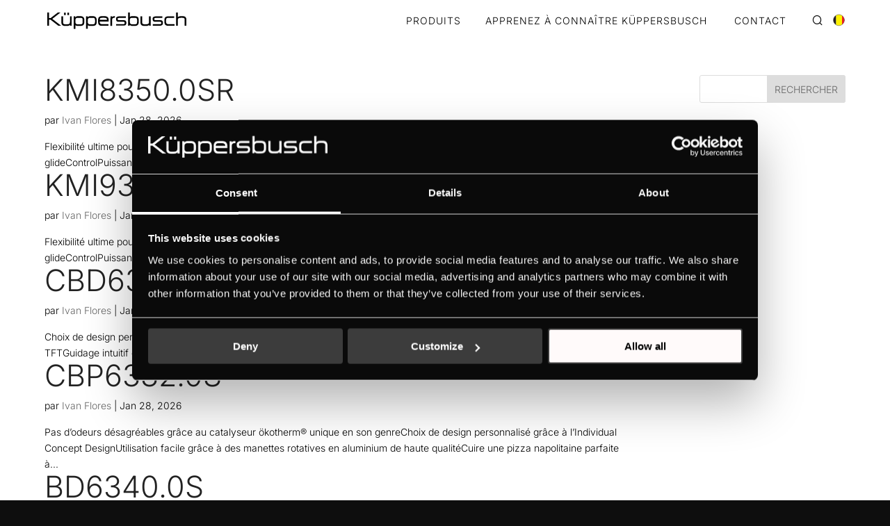

--- FILE ---
content_type: text/css
request_url: https://www.home-kueppersbusch.com/fr-be/wp-content/themes/kueppersbusch/style-admin.css?ver=1.0
body_size: 1164
content:
#wp-admin-bar-my-sites-list {
    width: 800px;
    display: -ms-flexbox !important;
    display: -webkit-flex !important;
    display: flex !important;
    -webkit-flex-direction: row !important;
    -ms-flex-direction: row !important;
    flex-direction: row !important;
    -webkit-flex-wrap: wrap !important;
    -ms-flex-wrap: wrap !important;
    flex-wrap: wrap !important;
    -webkit-justify-content: flex-start !important;
    -ms-flex-pack: start !important;
    justify-content: flex-start !important;
    -webkit-align-content: stretch !important;
    -ms-flex-line-pack: stretch !important;
    align-content: stretch !important;
    -webkit-align-items: flex-start !important;
    -ms-flex-align: start !important;
    align-items: flex-start !important;
}

#wp-admin-bar-my-sites-list>li {
    width: 200px;
    float: left !important;
    display: inline-block;
}

#wp-admin-bar-my-sites-list>li:hover {
    z-index: 100000;
}

.status-draft {
    background: #FCE3F2 !important;
}

.status-pending {
    background: #87C5D6 !important;
}

.status-publish {
    /* por defecto */
}

.status-future {
    background: #C6EBF5 !important;
}

.status-private {
    background: #F2D46F;
}


--- FILE ---
content_type: image/svg+xml
request_url: https://www.home-kueppersbusch.com/fr-be/wp-content/themes/kueppersbusch/img/paises/bandera-libano.svg
body_size: 1089
content:
<?xml version="1.0" encoding="UTF-8" standalone="no"?><!DOCTYPE svg PUBLIC "-//W3C//DTD SVG 1.1//EN" "http://www.w3.org/Graphics/SVG/1.1/DTD/svg11.dtd"><svg width="100%" height="100%" viewBox="0 0 24 24" version="1.1" xmlns="http://www.w3.org/2000/svg" xmlns:xlink="http://www.w3.org/1999/xlink" xml:space="preserve" xmlns:serif="http://www.serif.com/" style="fill-rule:evenodd;clip-rule:evenodd;stroke-linecap:square;stroke-miterlimit:1.5;"><path d="M21.688,17.679c-1.885,3.34 -5.475,5.589 -9.688,5.625c-4.165,-0.03 -7.772,-2.268 -9.688,-5.625l19.376,0Z" style="fill:#f15d2f;"/><path d="M2.312,6.429c1.9,-3.367 5.532,-5.625 9.688,-5.625c4.156,0 7.788,2.258 9.688,5.625l-19.376,0Z" style="fill:#f15d2f;"/><path d="M21.688,17.679l-19.376,0c-1.011,-1.646 -1.562,-3.572 -1.562,-5.625c0,-2.053 0.551,-3.979 1.562,-5.625l19.376,0c1.011,1.646 1.562,3.572 1.562,5.625c0,2.024 -0.536,3.925 -1.562,5.625Z" style="fill:#fff;"/><path d="M11.774,6.925l6.833,7.906l-4.824,-0.68l-0.57,1.729l1.3,1.356l-4.745,-0.005l0.592,-1.05l-0.023,-1.529l-3.176,1.018l4.613,-8.745Z" style="fill:#009d57;"/><circle cx="12" cy="12.054" r="11.25" style="fill:none;stroke:#515151;stroke-width:0.75px;"/></svg>

--- FILE ---
content_type: image/svg+xml
request_url: https://www.home-kueppersbusch.com/fr-be/wp-content/themes/kueppersbusch/img/paises/bandera-ucrania.svg
body_size: 708
content:
<?xml version="1.0" encoding="UTF-8" standalone="no"?><!DOCTYPE svg PUBLIC "-//W3C//DTD SVG 1.1//EN" "http://www.w3.org/Graphics/SVG/1.1/DTD/svg11.dtd"><svg width="100%" height="100%" viewBox="0 0 24 25" version="1.1" xmlns="http://www.w3.org/2000/svg" xmlns:xlink="http://www.w3.org/1999/xlink" xml:space="preserve" xmlns:serif="http://www.serif.com/" style="fill-rule:evenodd;clip-rule:evenodd;stroke-linecap:square;stroke-miterlimit:1.5;"><path d="M23.25,12.473c-0.045,6.254 -5.069,11.25 -11.25,11.25c-6.209,0 -11.25,-5.041 -11.25,-11.25l22.5,0Z" style="fill:#fff200;"/><path d="M23.25,12.473l-22.5,0c0,-6.209 5.041,-11.25 11.25,-11.25c6.181,0 11.205,4.996 11.25,11.25Z" style="fill:#007cc2;"/><circle cx="12" cy="12.473" r="11.25" style="fill:none;stroke:#515151;stroke-width:0.75px;"/></svg>

--- FILE ---
content_type: image/svg+xml
request_url: https://www.home-kueppersbusch.com/fr-be/wp-content/themes/kueppersbusch/img/paises/bandera-hungria.svg
body_size: 893
content:
<?xml version="1.0" encoding="UTF-8" standalone="no"?><!DOCTYPE svg PUBLIC "-//W3C//DTD SVG 1.1//EN" "http://www.w3.org/Graphics/SVG/1.1/DTD/svg11.dtd"><svg width="100%" height="100%" viewBox="0 0 24 25" version="1.1" xmlns="http://www.w3.org/2000/svg" xmlns:xlink="http://www.w3.org/1999/xlink" xml:space="preserve" xmlns:serif="http://www.serif.com/" style="fill-rule:evenodd;clip-rule:evenodd;stroke-linecap:square;stroke-miterlimit:1.5;"><path d="M1.44,8.723c1.49,-4.362 5.662,-7.5 10.56,-7.5c4.898,0 9.07,3.138 10.56,7.5l-21.12,0Z" style="fill:#f26649;"/><path d="M22.56,8.723c0.465,1.181 0.69,2.439 0.69,3.75c0,1.311 -0.225,2.569 -0.69,3.75l-21.12,0c-0.465,-1.181 -0.69,-2.439 -0.69,-3.75c0,-1.311 0.225,-2.569 0.69,-3.75l21.12,0Z" style="fill:#fff;"/><path d="M22.56,16.223c-1.49,4.362 -5.662,7.5 -10.56,7.5c-4.898,0 -9.07,-3.138 -10.56,-7.5l21.12,0Z" style="fill:#0bb14b;"/><circle cx="12" cy="12.473" r="11.25" style="fill:none;stroke:#515151;stroke-width:0.75px;"/></svg>

--- FILE ---
content_type: text/javascript
request_url: https://www.home-kueppersbusch.com/fr-be/wp-content/plugins/ajax-search-pro/js/nomin/plugin/optimized/asp-addons-divi.js
body_size: 2803
content:
/******/ (function() { // webpackBootstrap
/******/ 	"use strict";
/******/ 	// The require scope
/******/ 	var __webpack_require__ = {};
/******/ 	
/************************************************************************/
/******/ 	/* webpack/runtime/define property getters */
/******/ 	!function() {
/******/ 		// define getter functions for harmony exports
/******/ 		__webpack_require__.d = function(exports, definition) {
/******/ 			for(var key in definition) {
/******/ 				if(__webpack_require__.o(definition, key) && !__webpack_require__.o(exports, key)) {
/******/ 					Object.defineProperty(exports, key, { enumerable: true, get: definition[key] });
/******/ 				}
/******/ 			}
/******/ 		};
/******/ 	}();
/******/ 	
/******/ 	/* webpack/runtime/hasOwnProperty shorthand */
/******/ 	!function() {
/******/ 		__webpack_require__.o = function(obj, prop) { return Object.prototype.hasOwnProperty.call(obj, prop); }
/******/ 	}();
/******/ 	
/************************************************************************/
var __webpack_exports__ = {};

// EXPORTS
__webpack_require__.d(__webpack_exports__, {
  "default": function() { return /* binding */ asp_addons_divi; }
});

;// external "AjaxSearchPro"
var external_AjaxSearchPro_namespaceObject = Object(window.WPD)["AjaxSearchPro"];
;// ./src/client/addons/divi.js


const helpers = external_AjaxSearchPro_namespaceObject.helpers;
class DiviAddon {
  name = "Divi Widget Fixes";
  init() {
    helpers.Hooks.addFilter("asp/init/etc", this.diviBodyCommerceResultsPage, 10, this);
    helpers.Hooks.addFilter("asp/live_load/finished", this.diviBlogModuleTriggerInit.bind(this), 10, this);
    helpers.Hooks.addFilter("asp/live_load/finished", this.diviQueryBuilderInit.bind(this), 10, this);
  }
  diviBodyCommerceResultsPage($this) {
    if ($this.o.divi.bodycommerce && $this.o.is_results_page) {
      window.WPD.intervalUntilExecute(function($) {
        setTimeout(function() {
          $("#divi_filter_button").trigger("click");
        }, 50);
      }, function() {
        return typeof jQuery !== "undefined" ? jQuery : false;
      });
    }
    return $this;
  }
  diviBlogModuleTriggerInit(url, obj, selector, widget) {
    if (jQuery !== void 0 && jQuery(widget).hasClass("et_pb_module")) {
      jQuery(window).trigger("load");
    }
  }
  diviQueryBuilderInit(url, obj, selector, widget) {
    if (widget.classList?.contains?.("ctdqb_query_builder")) {
      document.dispatchEvent(new Event("DOMContentLoaded"));
    }
  }
}
external_AjaxSearchPro_namespaceObject.addons.add(new DiviAddon());
/* harmony default export */ var divi = ((/* unused pure expression or super */ null && (AjaxSearchPro)));

;// ./src/client/bundle/optimized/asp-addons-divi.js



/* harmony default export */ var asp_addons_divi = (external_AjaxSearchPro_namespaceObject);

Object(window.WPD).AjaxSearchPro = __webpack_exports__["default"];
/******/ })()
;

--- FILE ---
content_type: image/svg+xml
request_url: https://www.home-kueppersbusch.com/fr-be/wp-content/themes/kueppersbusch/img/paises/bandera-portugal.svg
body_size: 5685
content:
<?xml version="1.0" encoding="UTF-8" standalone="no"?><!DOCTYPE svg PUBLIC "-//W3C//DTD SVG 1.1//EN" "http://www.w3.org/Graphics/SVG/1.1/DTD/svg11.dtd"><svg width="100%" height="100%" viewBox="0 0 24 25" version="1.1" xmlns="http://www.w3.org/2000/svg" xmlns:xlink="http://www.w3.org/1999/xlink" xml:space="preserve" xmlns:serif="http://www.serif.com/" style="fill-rule:evenodd;clip-rule:evenodd;stroke-linecap:square;stroke-miterlimit:1.5;"><path d="M12.233,1.247c6.095,0.096 11.017,5.091 11.017,11.226c0,6.135 -4.922,11.13 -11.017,11.226l0,-22.452Z" style="fill:#ed1b2d;"/><path d="M12.233,1.247l0,22.452l-0.233,0.024c-6.209,0 -11.25,-5.041 -11.25,-11.25c0,-6.209 5.041,-11.25 11.25,-11.25l0.233,0.024Z" style="fill:#22923c;"/><path d="M15.825,13.611c0.361,-0.103 0.72,-0.206 1.007,-0.289c-0.057,0.315 -0.144,0.618 -0.26,0.907c-0.237,-0.196 -0.503,-0.416 -0.747,-0.618m-3.583,2.84c-0.2,0 -0.396,-0.02 -0.586,-0.054l0,0.729c-0.908,-0.113 -1.735,-0.484 -2.404,-1.04l1.479,0c-0.441,-0.225 -0.825,-0.545 -1.126,-0.934l-0.599,0c0.156,-0.064 0.312,-0.128 0.46,-0.19c-0.157,-0.236 -0.284,-0.494 -0.377,-0.767c-0.329,0.136 -0.698,0.288 -1.015,0.419c-0.2,-0.39 -0.346,-0.812 -0.43,-1.256c0.405,0.191 0.935,0.441 1.39,0.656c-0.075,-0.271 -0.118,-0.554 -0.12,-0.848c-0.333,-0.157 -0.671,-0.317 -0.951,-0.449c0.326,-0.109 0.667,-0.223 0.949,-0.317l0,-2.651c-0.123,-0.045 -0.244,-0.09 -0.359,-0.132c0.111,-0.144 0.231,-0.281 0.359,-0.41l0,-0.359l0.399,0c0.659,-0.53 1.464,-0.884 2.345,-0.993l0,0.993l0.981,0l0,-1.011c0.95,0.081 1.819,0.446 2.522,1.011l0.394,0l0,1.056c0.228,0.057 0.463,0.116 0.682,0.171c0.013,0.021 0.024,0.043 0.036,0.063c-0.206,0.094 -0.455,0.207 -0.718,0.326l0,0.785c0.373,-0.168 0.746,-0.337 1.031,-0.466c0.132,0.336 0.226,0.69 0.277,1.059c-0.445,-0.148 -0.951,-0.317 -1.308,-0.436l0,0.992c0.262,0.088 0.575,0.192 0.881,0.294c-0.268,0.077 -0.576,0.165 -0.881,0.253l0,0.191c0,0.577 -0.148,1.12 -0.407,1.593c0.167,0.138 0.343,0.283 0.512,0.423l-0.791,0c-0.298,0.389 -0.679,0.709 -1.119,0.934l1.47,0c-0.713,0.592 -1.604,0.975 -2.581,1.059l0,-0.719c-0.13,0.015 -0.261,0.025 -0.395,0.025m-4.473,-5.337c0.172,0.14 0.378,0.308 0.587,0.479c-0.245,0.082 -0.505,0.169 -0.747,0.25c0.034,-0.25 0.088,-0.494 0.16,-0.729m10.052,1.049c-0.017,-0.006 -0.063,-0.022 -0.131,-0.044c-0.043,-0.637 -0.194,-1.244 -0.436,-1.802c0.131,-0.017 0.158,-0.173 0.007,-0.23c-0.061,-0.134 -0.162,-0.319 -0.235,-0.438c0.079,-0.053 0.07,-0.179 -0.08,-0.217c-0.037,-0.009 -0.113,-0.028 -0.215,-0.054c-0.916,-1.32 -2.397,-2.217 -4.094,-2.34l0,-0.021c0,-0.165 -0.164,-0.204 -0.237,-0.11c-0.147,-0.007 -0.351,-0.004 -0.506,0.005c-0.072,-0.097 -0.238,-0.068 -0.238,0.105l0,0.035c-1.602,0.169 -2.997,1.03 -3.883,2.278c-0.026,-0.009 -0.044,-0.016 -0.053,-0.019c-0.158,-0.059 -0.252,0.091 -0.178,0.192c-0.131,0.204 -0.292,0.496 -0.385,0.702c-0.153,-0.004 -0.212,0.199 -0.03,0.266c0.006,0.002 0.014,0.005 0.022,0.008c-0.203,0.513 -0.331,1.064 -0.369,1.64c-0.068,0.022 -0.114,0.038 -0.131,0.044c-0.177,0.059 -0.135,0.27 0.023,0.267c-0.002,0.131 0.002,0.285 0.011,0.436c-0.139,0.086 -0.066,0.29 0.118,0.237c0.072,0.646 0.257,1.259 0.534,1.817c-0.005,0.002 -0.01,0.004 -0.013,0.005c-0.172,0.071 -0.121,0.267 0.033,0.252c0.051,0.097 0.122,0.217 0.193,0.326c-0.084,0.1 0.003,0.251 0.171,0.182c0.014,-0.006 0.035,-0.015 0.06,-0.025c0.886,1.243 2.278,2.101 3.877,2.269l0,0.036c0,0.173 0.166,0.201 0.238,0.104c0.155,0.009 0.359,0.012 0.506,0.005c0.073,0.094 0.237,0.055 0.237,-0.109l0,-0.021c1.578,-0.115 2.969,-0.899 3.893,-2.07c0.007,0.006 0.014,0.012 0.019,0.016c0.15,0.124 0.296,-0.029 0.216,-0.159c0.131,-0.185 0.302,-0.47 0.412,-0.687c0.125,0.014 0.207,-0.143 0.077,-0.25c-0.007,-0.006 -0.022,-0.018 -0.043,-0.035c0.235,-0.515 0.393,-1.071 0.458,-1.656c0.184,0.053 0.257,-0.151 0.118,-0.237c0.009,-0.151 0.013,-0.305 0.011,-0.436c0.158,0.003 0.2,-0.208 0.023,-0.267" style="fill:#fff200;fill-rule:nonzero;"/><path d="M14.867,15.152c0.103,-0.134 0.198,-0.274 0.279,-0.423c0.259,-0.473 0.407,-1.016 0.407,-1.594l0,-0.19l0,-0.546l0,-0.993l0,-0.157l0,-0.785l0,-0.56l0,-1.057l-0.394,0l-2.522,0l-0.981,0l-2.345,0l-0.399,0l0,4.288c0,0.011 0.001,0.02 0.001,0.031c0.003,0.294 0.046,0.577 0.121,0.848c0.017,0.061 0.035,0.121 0.055,0.181c0.093,0.273 0.22,0.531 0.377,0.767c0.044,0.066 0.091,0.128 0.14,0.19c0.3,0.389 0.684,0.709 1.126,0.934c0.286,0.147 0.597,0.252 0.924,0.311c0.19,0.034 0.386,0.054 0.586,0.054c0.134,0 0.265,-0.01 0.395,-0.025c0.396,-0.047 0.771,-0.165 1.111,-0.34c0.44,-0.225 0.821,-0.545 1.119,-0.934" style="fill:#ed1b2d;fill-rule:nonzero;"/><path d="M12.238,14.901c0.983,0 1.777,-0.876 1.777,-1.957l0,-2.529l-3.565,0l0,2.529c0,1.081 0.805,1.957 1.788,1.957" style="fill:#fff;fill-rule:nonzero;"/><rect x="9.141" y="9.057" width="1.012" height="1.176" style="fill:#fff200;"/><rect x="9.141" y="12.01" width="1.012" height="1.176" style="fill:#fff200;"/><path d="M10.738,14.477l-0.652,0.773l0.899,0.759l0.652,-0.773l-0.899,-0.759Z" style="fill:#fff200;"/><path d="M13.388,16.009l-0.653,-0.773l0.899,-0.759l0.653,0.773l-0.899,0.759Z" style="fill:#fff200;"/><rect x="11.723" y="9.057" width="1.012" height="1.176" style="fill:#fff200;"/><rect x="14.242" y="9.057" width="1.012" height="1.176" style="fill:#fff200;"/><rect x="14.242" y="12.01" width="1.012" height="1.176" style="fill:#fff200;"/><rect x="11.807" y="10.667" width="0.857" height="1.176" style="fill:#007ac2;"/><rect x="11.807" y="13.441" width="0.857" height="1.176" style="fill:#007ac2;"/><rect x="10.656" y="12.047" width="0.857" height="1.176" style="fill:#007ac2;"/><rect x="11.807" y="12.047" width="0.857" height="1.176" style="fill:#007ac2;"/><rect x="12.932" y="12.047" width="0.857" height="1.176" style="fill:#007ac2;"/><circle cx="12" cy="12.473" r="11.25" style="fill:none;stroke:#515151;stroke-width:0.75px;"/></svg>

--- FILE ---
content_type: image/svg+xml
request_url: https://www.home-kueppersbusch.com/fr-be/wp-content/themes/kueppersbusch/img/paises/bandera-tailandia.svg
body_size: 1005
content:
<?xml version="1.0" encoding="UTF-8" standalone="no"?><!DOCTYPE svg PUBLIC "-//W3C//DTD SVG 1.1//EN" "http://www.w3.org/Graphics/SVG/1.1/DTD/svg11.dtd"><svg width="100%" height="100%" viewBox="0 0 24 25" version="1.1" xmlns="http://www.w3.org/2000/svg" xmlns:xlink="http://www.w3.org/1999/xlink" xml:space="preserve" xmlns:serif="http://www.serif.com/" style="fill-rule:evenodd;clip-rule:evenodd;stroke-linecap:square;stroke-miterlimit:1.5;"><circle id="bandera-tailandia" cx="12" cy="12.223" r="11.25" style="fill:#fff;"/><path d="M20.474,19.545c-2.027,2.418 -5.075,3.928 -8.474,3.928c-3.399,0 -6.447,-1.51 -8.474,-3.928l16.948,0Z" style="fill:#ed1c24;"/><path d="M3.526,4.901c2.027,-2.418 5.075,-3.928 8.474,-3.928c3.399,0 6.447,1.51 8.474,3.928l-16.948,0Z" style="fill:#ed1c24;"/><path d="M22.622,8.672c0.428,1.121 0.628,2.313 0.628,3.551c0,1.197 -0.187,2.351 -0.579,3.393l-21.342,0c-0.392,-1.042 -0.579,-2.196 -0.579,-3.393c0,-1.238 0.2,-2.43 0.628,-3.551l21.244,0Z" style="fill:#2e3092;"/><circle cx="12" cy="12.223" r="11.25" style="fill:none;stroke:#515151;stroke-width:0.75px;"/></svg>

--- FILE ---
content_type: image/svg+xml
request_url: https://www.home-kueppersbusch.com/fr-be/wp-content/themes/kueppersbusch/img/paises/bandera-alemania.svg
body_size: 613
content:
<svg xmlns="http://www.w3.org/2000/svg" xmlns:xlink="http://www.w3.org/1999/xlink" xml:space="preserve" style="enable-background:new 0 0 152 152" viewBox="0 0 152 152"><defs><circle id="a" cx="76" cy="76" r="75"/></defs><clipPath id="b"><use xlink:href="#a" style="overflow:visible"/></clipPath><g style="clip-path:url(#b)"><path d="M-74 1.1h300v51H-74z" style="fill:#231f20;stroke:#000;stroke-width:0"/><path d="M-74 101.2h300v51H-74z" style="fill:#fcb131;stroke:#000;stroke-width:0"/><path d="M-74 51.2h300v51H-74z" style="fill:#ed1b2d;stroke:#000;stroke-width:0"/></g><circle cx="76" cy="76" r="75" style="fill:none;stroke:#515151;stroke-width:2;stroke-linecap:square;stroke-miterlimit:1.5"/></svg>